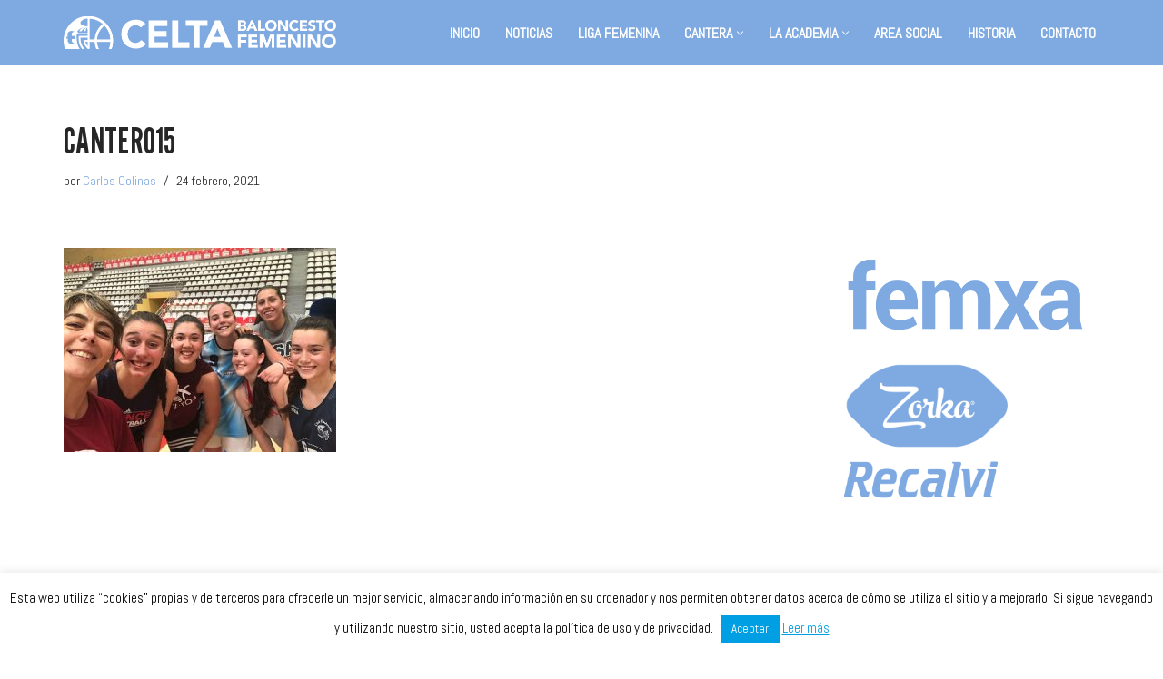

--- FILE ---
content_type: text/html; charset=utf-8
request_url: https://www.google.com/recaptcha/api2/anchor?ar=1&k=6LeU6uEZAAAAAPvfUfv3_XhEsJcqZk_938NH55RV&co=aHR0cHM6Ly9jZWx0YWJhbG9uY2VzdG8uY29tOjQ0Mw..&hl=en&v=PoyoqOPhxBO7pBk68S4YbpHZ&size=invisible&anchor-ms=20000&execute-ms=30000&cb=cixt9qiqvlk8
body_size: 48680
content:
<!DOCTYPE HTML><html dir="ltr" lang="en"><head><meta http-equiv="Content-Type" content="text/html; charset=UTF-8">
<meta http-equiv="X-UA-Compatible" content="IE=edge">
<title>reCAPTCHA</title>
<style type="text/css">
/* cyrillic-ext */
@font-face {
  font-family: 'Roboto';
  font-style: normal;
  font-weight: 400;
  font-stretch: 100%;
  src: url(//fonts.gstatic.com/s/roboto/v48/KFO7CnqEu92Fr1ME7kSn66aGLdTylUAMa3GUBHMdazTgWw.woff2) format('woff2');
  unicode-range: U+0460-052F, U+1C80-1C8A, U+20B4, U+2DE0-2DFF, U+A640-A69F, U+FE2E-FE2F;
}
/* cyrillic */
@font-face {
  font-family: 'Roboto';
  font-style: normal;
  font-weight: 400;
  font-stretch: 100%;
  src: url(//fonts.gstatic.com/s/roboto/v48/KFO7CnqEu92Fr1ME7kSn66aGLdTylUAMa3iUBHMdazTgWw.woff2) format('woff2');
  unicode-range: U+0301, U+0400-045F, U+0490-0491, U+04B0-04B1, U+2116;
}
/* greek-ext */
@font-face {
  font-family: 'Roboto';
  font-style: normal;
  font-weight: 400;
  font-stretch: 100%;
  src: url(//fonts.gstatic.com/s/roboto/v48/KFO7CnqEu92Fr1ME7kSn66aGLdTylUAMa3CUBHMdazTgWw.woff2) format('woff2');
  unicode-range: U+1F00-1FFF;
}
/* greek */
@font-face {
  font-family: 'Roboto';
  font-style: normal;
  font-weight: 400;
  font-stretch: 100%;
  src: url(//fonts.gstatic.com/s/roboto/v48/KFO7CnqEu92Fr1ME7kSn66aGLdTylUAMa3-UBHMdazTgWw.woff2) format('woff2');
  unicode-range: U+0370-0377, U+037A-037F, U+0384-038A, U+038C, U+038E-03A1, U+03A3-03FF;
}
/* math */
@font-face {
  font-family: 'Roboto';
  font-style: normal;
  font-weight: 400;
  font-stretch: 100%;
  src: url(//fonts.gstatic.com/s/roboto/v48/KFO7CnqEu92Fr1ME7kSn66aGLdTylUAMawCUBHMdazTgWw.woff2) format('woff2');
  unicode-range: U+0302-0303, U+0305, U+0307-0308, U+0310, U+0312, U+0315, U+031A, U+0326-0327, U+032C, U+032F-0330, U+0332-0333, U+0338, U+033A, U+0346, U+034D, U+0391-03A1, U+03A3-03A9, U+03B1-03C9, U+03D1, U+03D5-03D6, U+03F0-03F1, U+03F4-03F5, U+2016-2017, U+2034-2038, U+203C, U+2040, U+2043, U+2047, U+2050, U+2057, U+205F, U+2070-2071, U+2074-208E, U+2090-209C, U+20D0-20DC, U+20E1, U+20E5-20EF, U+2100-2112, U+2114-2115, U+2117-2121, U+2123-214F, U+2190, U+2192, U+2194-21AE, U+21B0-21E5, U+21F1-21F2, U+21F4-2211, U+2213-2214, U+2216-22FF, U+2308-230B, U+2310, U+2319, U+231C-2321, U+2336-237A, U+237C, U+2395, U+239B-23B7, U+23D0, U+23DC-23E1, U+2474-2475, U+25AF, U+25B3, U+25B7, U+25BD, U+25C1, U+25CA, U+25CC, U+25FB, U+266D-266F, U+27C0-27FF, U+2900-2AFF, U+2B0E-2B11, U+2B30-2B4C, U+2BFE, U+3030, U+FF5B, U+FF5D, U+1D400-1D7FF, U+1EE00-1EEFF;
}
/* symbols */
@font-face {
  font-family: 'Roboto';
  font-style: normal;
  font-weight: 400;
  font-stretch: 100%;
  src: url(//fonts.gstatic.com/s/roboto/v48/KFO7CnqEu92Fr1ME7kSn66aGLdTylUAMaxKUBHMdazTgWw.woff2) format('woff2');
  unicode-range: U+0001-000C, U+000E-001F, U+007F-009F, U+20DD-20E0, U+20E2-20E4, U+2150-218F, U+2190, U+2192, U+2194-2199, U+21AF, U+21E6-21F0, U+21F3, U+2218-2219, U+2299, U+22C4-22C6, U+2300-243F, U+2440-244A, U+2460-24FF, U+25A0-27BF, U+2800-28FF, U+2921-2922, U+2981, U+29BF, U+29EB, U+2B00-2BFF, U+4DC0-4DFF, U+FFF9-FFFB, U+10140-1018E, U+10190-1019C, U+101A0, U+101D0-101FD, U+102E0-102FB, U+10E60-10E7E, U+1D2C0-1D2D3, U+1D2E0-1D37F, U+1F000-1F0FF, U+1F100-1F1AD, U+1F1E6-1F1FF, U+1F30D-1F30F, U+1F315, U+1F31C, U+1F31E, U+1F320-1F32C, U+1F336, U+1F378, U+1F37D, U+1F382, U+1F393-1F39F, U+1F3A7-1F3A8, U+1F3AC-1F3AF, U+1F3C2, U+1F3C4-1F3C6, U+1F3CA-1F3CE, U+1F3D4-1F3E0, U+1F3ED, U+1F3F1-1F3F3, U+1F3F5-1F3F7, U+1F408, U+1F415, U+1F41F, U+1F426, U+1F43F, U+1F441-1F442, U+1F444, U+1F446-1F449, U+1F44C-1F44E, U+1F453, U+1F46A, U+1F47D, U+1F4A3, U+1F4B0, U+1F4B3, U+1F4B9, U+1F4BB, U+1F4BF, U+1F4C8-1F4CB, U+1F4D6, U+1F4DA, U+1F4DF, U+1F4E3-1F4E6, U+1F4EA-1F4ED, U+1F4F7, U+1F4F9-1F4FB, U+1F4FD-1F4FE, U+1F503, U+1F507-1F50B, U+1F50D, U+1F512-1F513, U+1F53E-1F54A, U+1F54F-1F5FA, U+1F610, U+1F650-1F67F, U+1F687, U+1F68D, U+1F691, U+1F694, U+1F698, U+1F6AD, U+1F6B2, U+1F6B9-1F6BA, U+1F6BC, U+1F6C6-1F6CF, U+1F6D3-1F6D7, U+1F6E0-1F6EA, U+1F6F0-1F6F3, U+1F6F7-1F6FC, U+1F700-1F7FF, U+1F800-1F80B, U+1F810-1F847, U+1F850-1F859, U+1F860-1F887, U+1F890-1F8AD, U+1F8B0-1F8BB, U+1F8C0-1F8C1, U+1F900-1F90B, U+1F93B, U+1F946, U+1F984, U+1F996, U+1F9E9, U+1FA00-1FA6F, U+1FA70-1FA7C, U+1FA80-1FA89, U+1FA8F-1FAC6, U+1FACE-1FADC, U+1FADF-1FAE9, U+1FAF0-1FAF8, U+1FB00-1FBFF;
}
/* vietnamese */
@font-face {
  font-family: 'Roboto';
  font-style: normal;
  font-weight: 400;
  font-stretch: 100%;
  src: url(//fonts.gstatic.com/s/roboto/v48/KFO7CnqEu92Fr1ME7kSn66aGLdTylUAMa3OUBHMdazTgWw.woff2) format('woff2');
  unicode-range: U+0102-0103, U+0110-0111, U+0128-0129, U+0168-0169, U+01A0-01A1, U+01AF-01B0, U+0300-0301, U+0303-0304, U+0308-0309, U+0323, U+0329, U+1EA0-1EF9, U+20AB;
}
/* latin-ext */
@font-face {
  font-family: 'Roboto';
  font-style: normal;
  font-weight: 400;
  font-stretch: 100%;
  src: url(//fonts.gstatic.com/s/roboto/v48/KFO7CnqEu92Fr1ME7kSn66aGLdTylUAMa3KUBHMdazTgWw.woff2) format('woff2');
  unicode-range: U+0100-02BA, U+02BD-02C5, U+02C7-02CC, U+02CE-02D7, U+02DD-02FF, U+0304, U+0308, U+0329, U+1D00-1DBF, U+1E00-1E9F, U+1EF2-1EFF, U+2020, U+20A0-20AB, U+20AD-20C0, U+2113, U+2C60-2C7F, U+A720-A7FF;
}
/* latin */
@font-face {
  font-family: 'Roboto';
  font-style: normal;
  font-weight: 400;
  font-stretch: 100%;
  src: url(//fonts.gstatic.com/s/roboto/v48/KFO7CnqEu92Fr1ME7kSn66aGLdTylUAMa3yUBHMdazQ.woff2) format('woff2');
  unicode-range: U+0000-00FF, U+0131, U+0152-0153, U+02BB-02BC, U+02C6, U+02DA, U+02DC, U+0304, U+0308, U+0329, U+2000-206F, U+20AC, U+2122, U+2191, U+2193, U+2212, U+2215, U+FEFF, U+FFFD;
}
/* cyrillic-ext */
@font-face {
  font-family: 'Roboto';
  font-style: normal;
  font-weight: 500;
  font-stretch: 100%;
  src: url(//fonts.gstatic.com/s/roboto/v48/KFO7CnqEu92Fr1ME7kSn66aGLdTylUAMa3GUBHMdazTgWw.woff2) format('woff2');
  unicode-range: U+0460-052F, U+1C80-1C8A, U+20B4, U+2DE0-2DFF, U+A640-A69F, U+FE2E-FE2F;
}
/* cyrillic */
@font-face {
  font-family: 'Roboto';
  font-style: normal;
  font-weight: 500;
  font-stretch: 100%;
  src: url(//fonts.gstatic.com/s/roboto/v48/KFO7CnqEu92Fr1ME7kSn66aGLdTylUAMa3iUBHMdazTgWw.woff2) format('woff2');
  unicode-range: U+0301, U+0400-045F, U+0490-0491, U+04B0-04B1, U+2116;
}
/* greek-ext */
@font-face {
  font-family: 'Roboto';
  font-style: normal;
  font-weight: 500;
  font-stretch: 100%;
  src: url(//fonts.gstatic.com/s/roboto/v48/KFO7CnqEu92Fr1ME7kSn66aGLdTylUAMa3CUBHMdazTgWw.woff2) format('woff2');
  unicode-range: U+1F00-1FFF;
}
/* greek */
@font-face {
  font-family: 'Roboto';
  font-style: normal;
  font-weight: 500;
  font-stretch: 100%;
  src: url(//fonts.gstatic.com/s/roboto/v48/KFO7CnqEu92Fr1ME7kSn66aGLdTylUAMa3-UBHMdazTgWw.woff2) format('woff2');
  unicode-range: U+0370-0377, U+037A-037F, U+0384-038A, U+038C, U+038E-03A1, U+03A3-03FF;
}
/* math */
@font-face {
  font-family: 'Roboto';
  font-style: normal;
  font-weight: 500;
  font-stretch: 100%;
  src: url(//fonts.gstatic.com/s/roboto/v48/KFO7CnqEu92Fr1ME7kSn66aGLdTylUAMawCUBHMdazTgWw.woff2) format('woff2');
  unicode-range: U+0302-0303, U+0305, U+0307-0308, U+0310, U+0312, U+0315, U+031A, U+0326-0327, U+032C, U+032F-0330, U+0332-0333, U+0338, U+033A, U+0346, U+034D, U+0391-03A1, U+03A3-03A9, U+03B1-03C9, U+03D1, U+03D5-03D6, U+03F0-03F1, U+03F4-03F5, U+2016-2017, U+2034-2038, U+203C, U+2040, U+2043, U+2047, U+2050, U+2057, U+205F, U+2070-2071, U+2074-208E, U+2090-209C, U+20D0-20DC, U+20E1, U+20E5-20EF, U+2100-2112, U+2114-2115, U+2117-2121, U+2123-214F, U+2190, U+2192, U+2194-21AE, U+21B0-21E5, U+21F1-21F2, U+21F4-2211, U+2213-2214, U+2216-22FF, U+2308-230B, U+2310, U+2319, U+231C-2321, U+2336-237A, U+237C, U+2395, U+239B-23B7, U+23D0, U+23DC-23E1, U+2474-2475, U+25AF, U+25B3, U+25B7, U+25BD, U+25C1, U+25CA, U+25CC, U+25FB, U+266D-266F, U+27C0-27FF, U+2900-2AFF, U+2B0E-2B11, U+2B30-2B4C, U+2BFE, U+3030, U+FF5B, U+FF5D, U+1D400-1D7FF, U+1EE00-1EEFF;
}
/* symbols */
@font-face {
  font-family: 'Roboto';
  font-style: normal;
  font-weight: 500;
  font-stretch: 100%;
  src: url(//fonts.gstatic.com/s/roboto/v48/KFO7CnqEu92Fr1ME7kSn66aGLdTylUAMaxKUBHMdazTgWw.woff2) format('woff2');
  unicode-range: U+0001-000C, U+000E-001F, U+007F-009F, U+20DD-20E0, U+20E2-20E4, U+2150-218F, U+2190, U+2192, U+2194-2199, U+21AF, U+21E6-21F0, U+21F3, U+2218-2219, U+2299, U+22C4-22C6, U+2300-243F, U+2440-244A, U+2460-24FF, U+25A0-27BF, U+2800-28FF, U+2921-2922, U+2981, U+29BF, U+29EB, U+2B00-2BFF, U+4DC0-4DFF, U+FFF9-FFFB, U+10140-1018E, U+10190-1019C, U+101A0, U+101D0-101FD, U+102E0-102FB, U+10E60-10E7E, U+1D2C0-1D2D3, U+1D2E0-1D37F, U+1F000-1F0FF, U+1F100-1F1AD, U+1F1E6-1F1FF, U+1F30D-1F30F, U+1F315, U+1F31C, U+1F31E, U+1F320-1F32C, U+1F336, U+1F378, U+1F37D, U+1F382, U+1F393-1F39F, U+1F3A7-1F3A8, U+1F3AC-1F3AF, U+1F3C2, U+1F3C4-1F3C6, U+1F3CA-1F3CE, U+1F3D4-1F3E0, U+1F3ED, U+1F3F1-1F3F3, U+1F3F5-1F3F7, U+1F408, U+1F415, U+1F41F, U+1F426, U+1F43F, U+1F441-1F442, U+1F444, U+1F446-1F449, U+1F44C-1F44E, U+1F453, U+1F46A, U+1F47D, U+1F4A3, U+1F4B0, U+1F4B3, U+1F4B9, U+1F4BB, U+1F4BF, U+1F4C8-1F4CB, U+1F4D6, U+1F4DA, U+1F4DF, U+1F4E3-1F4E6, U+1F4EA-1F4ED, U+1F4F7, U+1F4F9-1F4FB, U+1F4FD-1F4FE, U+1F503, U+1F507-1F50B, U+1F50D, U+1F512-1F513, U+1F53E-1F54A, U+1F54F-1F5FA, U+1F610, U+1F650-1F67F, U+1F687, U+1F68D, U+1F691, U+1F694, U+1F698, U+1F6AD, U+1F6B2, U+1F6B9-1F6BA, U+1F6BC, U+1F6C6-1F6CF, U+1F6D3-1F6D7, U+1F6E0-1F6EA, U+1F6F0-1F6F3, U+1F6F7-1F6FC, U+1F700-1F7FF, U+1F800-1F80B, U+1F810-1F847, U+1F850-1F859, U+1F860-1F887, U+1F890-1F8AD, U+1F8B0-1F8BB, U+1F8C0-1F8C1, U+1F900-1F90B, U+1F93B, U+1F946, U+1F984, U+1F996, U+1F9E9, U+1FA00-1FA6F, U+1FA70-1FA7C, U+1FA80-1FA89, U+1FA8F-1FAC6, U+1FACE-1FADC, U+1FADF-1FAE9, U+1FAF0-1FAF8, U+1FB00-1FBFF;
}
/* vietnamese */
@font-face {
  font-family: 'Roboto';
  font-style: normal;
  font-weight: 500;
  font-stretch: 100%;
  src: url(//fonts.gstatic.com/s/roboto/v48/KFO7CnqEu92Fr1ME7kSn66aGLdTylUAMa3OUBHMdazTgWw.woff2) format('woff2');
  unicode-range: U+0102-0103, U+0110-0111, U+0128-0129, U+0168-0169, U+01A0-01A1, U+01AF-01B0, U+0300-0301, U+0303-0304, U+0308-0309, U+0323, U+0329, U+1EA0-1EF9, U+20AB;
}
/* latin-ext */
@font-face {
  font-family: 'Roboto';
  font-style: normal;
  font-weight: 500;
  font-stretch: 100%;
  src: url(//fonts.gstatic.com/s/roboto/v48/KFO7CnqEu92Fr1ME7kSn66aGLdTylUAMa3KUBHMdazTgWw.woff2) format('woff2');
  unicode-range: U+0100-02BA, U+02BD-02C5, U+02C7-02CC, U+02CE-02D7, U+02DD-02FF, U+0304, U+0308, U+0329, U+1D00-1DBF, U+1E00-1E9F, U+1EF2-1EFF, U+2020, U+20A0-20AB, U+20AD-20C0, U+2113, U+2C60-2C7F, U+A720-A7FF;
}
/* latin */
@font-face {
  font-family: 'Roboto';
  font-style: normal;
  font-weight: 500;
  font-stretch: 100%;
  src: url(//fonts.gstatic.com/s/roboto/v48/KFO7CnqEu92Fr1ME7kSn66aGLdTylUAMa3yUBHMdazQ.woff2) format('woff2');
  unicode-range: U+0000-00FF, U+0131, U+0152-0153, U+02BB-02BC, U+02C6, U+02DA, U+02DC, U+0304, U+0308, U+0329, U+2000-206F, U+20AC, U+2122, U+2191, U+2193, U+2212, U+2215, U+FEFF, U+FFFD;
}
/* cyrillic-ext */
@font-face {
  font-family: 'Roboto';
  font-style: normal;
  font-weight: 900;
  font-stretch: 100%;
  src: url(//fonts.gstatic.com/s/roboto/v48/KFO7CnqEu92Fr1ME7kSn66aGLdTylUAMa3GUBHMdazTgWw.woff2) format('woff2');
  unicode-range: U+0460-052F, U+1C80-1C8A, U+20B4, U+2DE0-2DFF, U+A640-A69F, U+FE2E-FE2F;
}
/* cyrillic */
@font-face {
  font-family: 'Roboto';
  font-style: normal;
  font-weight: 900;
  font-stretch: 100%;
  src: url(//fonts.gstatic.com/s/roboto/v48/KFO7CnqEu92Fr1ME7kSn66aGLdTylUAMa3iUBHMdazTgWw.woff2) format('woff2');
  unicode-range: U+0301, U+0400-045F, U+0490-0491, U+04B0-04B1, U+2116;
}
/* greek-ext */
@font-face {
  font-family: 'Roboto';
  font-style: normal;
  font-weight: 900;
  font-stretch: 100%;
  src: url(//fonts.gstatic.com/s/roboto/v48/KFO7CnqEu92Fr1ME7kSn66aGLdTylUAMa3CUBHMdazTgWw.woff2) format('woff2');
  unicode-range: U+1F00-1FFF;
}
/* greek */
@font-face {
  font-family: 'Roboto';
  font-style: normal;
  font-weight: 900;
  font-stretch: 100%;
  src: url(//fonts.gstatic.com/s/roboto/v48/KFO7CnqEu92Fr1ME7kSn66aGLdTylUAMa3-UBHMdazTgWw.woff2) format('woff2');
  unicode-range: U+0370-0377, U+037A-037F, U+0384-038A, U+038C, U+038E-03A1, U+03A3-03FF;
}
/* math */
@font-face {
  font-family: 'Roboto';
  font-style: normal;
  font-weight: 900;
  font-stretch: 100%;
  src: url(//fonts.gstatic.com/s/roboto/v48/KFO7CnqEu92Fr1ME7kSn66aGLdTylUAMawCUBHMdazTgWw.woff2) format('woff2');
  unicode-range: U+0302-0303, U+0305, U+0307-0308, U+0310, U+0312, U+0315, U+031A, U+0326-0327, U+032C, U+032F-0330, U+0332-0333, U+0338, U+033A, U+0346, U+034D, U+0391-03A1, U+03A3-03A9, U+03B1-03C9, U+03D1, U+03D5-03D6, U+03F0-03F1, U+03F4-03F5, U+2016-2017, U+2034-2038, U+203C, U+2040, U+2043, U+2047, U+2050, U+2057, U+205F, U+2070-2071, U+2074-208E, U+2090-209C, U+20D0-20DC, U+20E1, U+20E5-20EF, U+2100-2112, U+2114-2115, U+2117-2121, U+2123-214F, U+2190, U+2192, U+2194-21AE, U+21B0-21E5, U+21F1-21F2, U+21F4-2211, U+2213-2214, U+2216-22FF, U+2308-230B, U+2310, U+2319, U+231C-2321, U+2336-237A, U+237C, U+2395, U+239B-23B7, U+23D0, U+23DC-23E1, U+2474-2475, U+25AF, U+25B3, U+25B7, U+25BD, U+25C1, U+25CA, U+25CC, U+25FB, U+266D-266F, U+27C0-27FF, U+2900-2AFF, U+2B0E-2B11, U+2B30-2B4C, U+2BFE, U+3030, U+FF5B, U+FF5D, U+1D400-1D7FF, U+1EE00-1EEFF;
}
/* symbols */
@font-face {
  font-family: 'Roboto';
  font-style: normal;
  font-weight: 900;
  font-stretch: 100%;
  src: url(//fonts.gstatic.com/s/roboto/v48/KFO7CnqEu92Fr1ME7kSn66aGLdTylUAMaxKUBHMdazTgWw.woff2) format('woff2');
  unicode-range: U+0001-000C, U+000E-001F, U+007F-009F, U+20DD-20E0, U+20E2-20E4, U+2150-218F, U+2190, U+2192, U+2194-2199, U+21AF, U+21E6-21F0, U+21F3, U+2218-2219, U+2299, U+22C4-22C6, U+2300-243F, U+2440-244A, U+2460-24FF, U+25A0-27BF, U+2800-28FF, U+2921-2922, U+2981, U+29BF, U+29EB, U+2B00-2BFF, U+4DC0-4DFF, U+FFF9-FFFB, U+10140-1018E, U+10190-1019C, U+101A0, U+101D0-101FD, U+102E0-102FB, U+10E60-10E7E, U+1D2C0-1D2D3, U+1D2E0-1D37F, U+1F000-1F0FF, U+1F100-1F1AD, U+1F1E6-1F1FF, U+1F30D-1F30F, U+1F315, U+1F31C, U+1F31E, U+1F320-1F32C, U+1F336, U+1F378, U+1F37D, U+1F382, U+1F393-1F39F, U+1F3A7-1F3A8, U+1F3AC-1F3AF, U+1F3C2, U+1F3C4-1F3C6, U+1F3CA-1F3CE, U+1F3D4-1F3E0, U+1F3ED, U+1F3F1-1F3F3, U+1F3F5-1F3F7, U+1F408, U+1F415, U+1F41F, U+1F426, U+1F43F, U+1F441-1F442, U+1F444, U+1F446-1F449, U+1F44C-1F44E, U+1F453, U+1F46A, U+1F47D, U+1F4A3, U+1F4B0, U+1F4B3, U+1F4B9, U+1F4BB, U+1F4BF, U+1F4C8-1F4CB, U+1F4D6, U+1F4DA, U+1F4DF, U+1F4E3-1F4E6, U+1F4EA-1F4ED, U+1F4F7, U+1F4F9-1F4FB, U+1F4FD-1F4FE, U+1F503, U+1F507-1F50B, U+1F50D, U+1F512-1F513, U+1F53E-1F54A, U+1F54F-1F5FA, U+1F610, U+1F650-1F67F, U+1F687, U+1F68D, U+1F691, U+1F694, U+1F698, U+1F6AD, U+1F6B2, U+1F6B9-1F6BA, U+1F6BC, U+1F6C6-1F6CF, U+1F6D3-1F6D7, U+1F6E0-1F6EA, U+1F6F0-1F6F3, U+1F6F7-1F6FC, U+1F700-1F7FF, U+1F800-1F80B, U+1F810-1F847, U+1F850-1F859, U+1F860-1F887, U+1F890-1F8AD, U+1F8B0-1F8BB, U+1F8C0-1F8C1, U+1F900-1F90B, U+1F93B, U+1F946, U+1F984, U+1F996, U+1F9E9, U+1FA00-1FA6F, U+1FA70-1FA7C, U+1FA80-1FA89, U+1FA8F-1FAC6, U+1FACE-1FADC, U+1FADF-1FAE9, U+1FAF0-1FAF8, U+1FB00-1FBFF;
}
/* vietnamese */
@font-face {
  font-family: 'Roboto';
  font-style: normal;
  font-weight: 900;
  font-stretch: 100%;
  src: url(//fonts.gstatic.com/s/roboto/v48/KFO7CnqEu92Fr1ME7kSn66aGLdTylUAMa3OUBHMdazTgWw.woff2) format('woff2');
  unicode-range: U+0102-0103, U+0110-0111, U+0128-0129, U+0168-0169, U+01A0-01A1, U+01AF-01B0, U+0300-0301, U+0303-0304, U+0308-0309, U+0323, U+0329, U+1EA0-1EF9, U+20AB;
}
/* latin-ext */
@font-face {
  font-family: 'Roboto';
  font-style: normal;
  font-weight: 900;
  font-stretch: 100%;
  src: url(//fonts.gstatic.com/s/roboto/v48/KFO7CnqEu92Fr1ME7kSn66aGLdTylUAMa3KUBHMdazTgWw.woff2) format('woff2');
  unicode-range: U+0100-02BA, U+02BD-02C5, U+02C7-02CC, U+02CE-02D7, U+02DD-02FF, U+0304, U+0308, U+0329, U+1D00-1DBF, U+1E00-1E9F, U+1EF2-1EFF, U+2020, U+20A0-20AB, U+20AD-20C0, U+2113, U+2C60-2C7F, U+A720-A7FF;
}
/* latin */
@font-face {
  font-family: 'Roboto';
  font-style: normal;
  font-weight: 900;
  font-stretch: 100%;
  src: url(//fonts.gstatic.com/s/roboto/v48/KFO7CnqEu92Fr1ME7kSn66aGLdTylUAMa3yUBHMdazQ.woff2) format('woff2');
  unicode-range: U+0000-00FF, U+0131, U+0152-0153, U+02BB-02BC, U+02C6, U+02DA, U+02DC, U+0304, U+0308, U+0329, U+2000-206F, U+20AC, U+2122, U+2191, U+2193, U+2212, U+2215, U+FEFF, U+FFFD;
}

</style>
<link rel="stylesheet" type="text/css" href="https://www.gstatic.com/recaptcha/releases/PoyoqOPhxBO7pBk68S4YbpHZ/styles__ltr.css">
<script nonce="K37kn8kY9l_nlhuYOeZguQ" type="text/javascript">window['__recaptcha_api'] = 'https://www.google.com/recaptcha/api2/';</script>
<script type="text/javascript" src="https://www.gstatic.com/recaptcha/releases/PoyoqOPhxBO7pBk68S4YbpHZ/recaptcha__en.js" nonce="K37kn8kY9l_nlhuYOeZguQ">
      
    </script></head>
<body><div id="rc-anchor-alert" class="rc-anchor-alert"></div>
<input type="hidden" id="recaptcha-token" value="[base64]">
<script type="text/javascript" nonce="K37kn8kY9l_nlhuYOeZguQ">
      recaptcha.anchor.Main.init("[\x22ainput\x22,[\x22bgdata\x22,\x22\x22,\[base64]/[base64]/bmV3IFpbdF0obVswXSk6Sz09Mj9uZXcgWlt0XShtWzBdLG1bMV0pOks9PTM/bmV3IFpbdF0obVswXSxtWzFdLG1bMl0pOks9PTQ/[base64]/[base64]/[base64]/[base64]/[base64]/[base64]/[base64]/[base64]/[base64]/[base64]/[base64]/[base64]/[base64]/[base64]\\u003d\\u003d\x22,\[base64]\\u003d\x22,\x22wrHDmUQ0w48UBMK5T2gKH8OVw4Q0wrljVA9APcObw487TsKZYsKBQMO2eC3Ch8Ojw7F0w4zDqsOBw6HDpcOkVC7DksKnNsOwEsKBHXPDuBnDrMOsw7/CmcOrw4tYworDpMOTw63ChsO/UnRoCcK7wrpaw5XCj1pQZmnDk10XRMOdw5bDqMOWw6wdRMKQGsOmcMKWw4PCoBhAIMOmw5XDvHrDp8OTThkuwr3DoTQFA8OiRWrCr8Kzw4oRwpJFwqLDlgFDw6HDlcO3w7TDgmhywp/DgcO1GGhIwq3CoMKacMKgwpBZdmRnw5EKwoTDi3sIwqPCmiNVaiLDuwjCvTvDj8K2PMOswpcLTTjChSPDsh/CiC7DnUU2woxxwr5Fw5TCpD7DmhrCp8Okb0TCjGvDucKUMcKcNgh+C27DoV0uwoXChcK6w7rCnsODwqrDtTfCpVbDkn7DtRPDksKAZcK2woomwrpnaW9Iwq7Clm9lw6YyCn9Yw5JhNsKhDATCqkBQwq0bTsKhJ8KPwroBw6/[base64]/Dj1F+w7QDSMO0w7jDhcOseAM8w5DCisOHSMKOfWc5wodiTsOqwol8CMKtLMOIwoErw7rCpHcPPcK7HcKOKkvDqsO4RcOYw4LCrBAfE2FaDE4CHgM5w6TDiylYeMOXw4XDrMOIw5PDosOtT8O8wo/Dp8OWw4DDvSlKacO3VhbDlcOfw6Yew7zDtMOPFMKYaSvDjRHClmZtw73Ch8K6w5RVO1YeIsONPGjCqcOywqrDkmRnQcOiUCzDuFlbw6/CpcKKcRDDmXBFw4LCnwXChCRyCVHChiAtBw8AGcKUw6XDpg3Di8KefGQYwqpowprCp0U4NMKdNibDqjUVw6LCoEkUccOyw4HCkR5dbjvChcKcSDkyfBnCsFxAwrlbw6gkYlV4w5o5LMOxY8K/NxkcEFVrw7bDosKldkLDuCgLSTTCrUNYX8KsB8Kjw5BkU2B2w4A6w4HCnTLClcKpwrB0UU3DnMKMXUrCnQ0Aw4toHAZoFipSwpTDm8OVw4TCrsKKw6rDrnHChFJwG8OkwpNnYcKPPnLClXt9wrnCpsKPwovDuMO0w6zDgBXCvx/DucO6wos3wqzClcOfTGpqfsKew47Dh2LDiTbCsR7Cr8K4DCheFGcAXENMw4YRw4hkwrfCm8K/wrExwoXDvWrCsFTDjB43A8KePDRxLsKmKcKZw5bDkMKJdWRyw5zDocK5wrp/[base64]/Cn1wLE8OjesOAN3wJeUM8wp9ewoDCj8KaTTYBIcKFwrXCmMKVLcOCwrnDqcKlIW/[base64]/CjmbDhcOmMcO7M8OsaybCk8KAcsK6GWJNwqt5w7rDmwzDosOYw7R9wooLW0NFw6DDo8OVw4zDkMOywpTDpsKLw7cewo1LJ8KGa8O3w6zDtsKXwqTDkcOOwqcBw7zDjwdVemMFVMO3wr0Zw6/CtFXCpyXCuMOXwoDDhEnCr8OLwq0Lw6HDtH/[base64]/[base64]/w57DnFg+dsK1w6zCj03DlsOPw7RHVlBpwp3CjlTCnMODw54mwqLDhsKQwrzDpn1xbkXCjcKXBcKkwpbCgMKwwo0Ow7zCk8KyL0jDlsKFaD7CssK3TAPChC/[base64]/CgW8nw5FGw4VKbnXCkMKhworChsKWwpRSwrLDhcO4w5xqwo8BdcOGIcOXLcKDR8Ktw5PDvcOkw73DscK/GkMzMCNewpbDjMKmUU3ChRc4D8OYFcKkw6TCi8KQQcOdWsKRw5XDpMOywrHCjMOALX4Mw4NIwq9AL8KJWMK/UcOIw7wbBMKrG2HCmn/DpsKOwqAMXH7CpWTDqsKdRcOhVMOjI8Opw6ZdM8KbbzExViTDqXjDtsOSw6xiPkLDgDRDTCB4fToGf8OOwrzCscOffMOCZ2kLMWnCqsOFa8OcHsKswr0FCcOIwpE+KMKCw4VrNVoRa0UmTUoCZMOHNn/Cr0nCiQswwr8CwpTCrMO6S1URw4AZVcK1wp/DkMOEw4vCicKCw5XDn8OUXcKvwo0Pw4DCoBHCmcOcdsOOYcK4YF/CiRZEw7M8KcOywr/CuVhEwqIZRcKcCBjDocK3w7lNwqnCm18Fw6DCmWBww5vCshkIwoUkw5FgIzDDncOJCMOUw6YQwoPCtMO/w7rCp03DocKracKnw4jDp8KbfsOewpnCqk/DpMO5DEXDjEQHZsOfwoLCuMK7LTgmw4EfwrFxOkQ/UcKSwp3DicKpwonCml/[base64]/wpppHXvDgsKhLSbCtVxIwrQDTsOpwr7DtSDCg8K2wr9fw7LDtDwWwqA8w5nDlTrDrH/CusKPw4/[base64]/w5Jiw6g/wonDucOuP8Ksw7MgwrHDln7Csxpcw67ChzPDpCjDusKAEcO0dMO7O2F4wqpfwoUtw4nDnw9EW1IkwrM1IcK2P0APwqHCoVMBHSjDr8OtbcOzwpNsw7jCmMOtL8Odw5TDgMKXbAnDusKDYMO1w7LDkFlkwqgew5DDhcKYYF8pwoTDpDsKw5PDtk7Cgz8WSW/CgMK1w73Cvyt9w53DgcKzCEkYw6rCtDJ2woLCrwpbw7nCmcOUQ8Knw6Z0w44BZ8O9HwfDksKvTsOURg3Dp1tmKXZ7HHvDgBlgOS/[base64]/LFJjQAoCJ8KydsOhwofCtXnCgBMNw7/Cl35fEnPDtz/DuMOEwoPCsXEGXMOlwrMOw4Ezwo/DocKGw4Q6RMOtOBI6wpx4w7HCocKnXwwTIjgzw4tAwq8nwoXChU7Cg8KSwogzAMKuwozDgWHDgxTDqMKkQhHDqTF7Aj7DusK+RDUDZwDDs8O/TRUhb8OZw7hVNsOow6vDijDDqlZYw5VcPANKw5ETRV/Dj3nCoCTDgcKWw5nCuiVqPHLCqyQtw4PCnMKdZWdpAULDgA4NMMKUwrLCn2LCgA/CjMOxwp7CoTTCiGHCocOtwqbDmcKESMObwoNbLE0uZ2vClnLCkUR/wpTDiMOiVV84P8O+wqnDqEHDtgw8wrfDuUcgbMK7IVnCmgXCvMK3A8O9CRPDrcOvLsKdFcO3wprDin0/H17CrmsVwpgiw5rCqcOOaMKFO8KrFcOBw7TDlcO/wpRdw5ILw73DilPCiVw5SElDw6Yfw5nCsVd6DVI8enx8wpUzKmEXFsKEwpXCmxjDjQ8tOcK/wplqwp1Xwq/DisORwrkqBlDDjcKkD1zCs0AWwoVRwp7CnsKme8K3w4V0wqTCth5OAMOmwpzDpnvDvwnDmMKAw5lvw69xDXsdwrnDj8KYw4zCsxJYw7zDicKwwqNocEZbwrDDjjzCrn80w6PDsl/Cki9bw5LCniHChXhQw7XCn2/[base64]/[base64]/dcOUE8OowqLDlMO1bmEcwopJw7g0X3BVw7jCljPCnBYSfMO+w4dRI1oyw6fCg8KvGkfDnTsMcxNbUcKUSMKJwqDDhMOPw4kEBcOuw7bDjMKUwqQ0dGYjZMOow65BUsOxHhXCs03CslEpZ8Klw6XDilAVT0gew6PDtBsTwpbDrmwwLFkBN8O9dzlZw7fChT/ClsKtV8KMw5PCk0VywqAlUmkyTATCm8Ojw512wrLDkMOkG1JSKsKvVwPCjUzDmsKUbW5uEmHCp8KCOTsucis/w64dw6LDshbDjsOeHsO9ZUzDgsO6Ni7Dq8K/ABgowo3CvFvDrsO6w47Dm8K1wrEJw7PDr8O/XwfCm3TCjmIcwq8ywp3CkhkSw5XDgBfDhR1cw4DDuXsqNcObw4PCoifDnDhiwp0vw5DCr8Kbw7dCQ0d4fMKuRsK4dcOiwp8Iwr7CtcOqw55HPF5ZTMONIldUCzoDw4PCiAjCjGFNXBAiw5XCnjlaw7XCnnZFwrjDpynDqMOTf8K+H2AjwqHCicK2wp/DjsO6w7nDkcOtwoDDrsKewprDlWjDm20PwpFjwpXDiE/[base64]/PsO1wooxwq3DhW/DqcKyw5DDv8K+I03ClwTDjsO2w4wCwoTDhMKfwqFVw44eNlrDum/CnnvDr8OTNsKNw4MpdzTDk8OBwql5DEjDvsKaw6fCgy/Cp8ObwoPDp8OCd35GVcKZBwLCkcO3w7oDFsKEw4kPwpUsw7rDsMOlIG3CqsK1VjUPa8OIw6h7TktpDXvChUXDh2gtw5VRwrRbeA4LG8KrwoNwLHDDkyXDqXkLw4hTXSvDicOtJFXDmMK7Y2nCusKqwohsIFJONAclG0fCu8OWw6XDvGjChMOQVMOjwow/w50Kc8OQwoxQw4HCmcOCO8Kew4scwohEO8O6CMOiw7w2D8KhK8K5wrFowrQld359UlUBKsK+wqPDuXPCs3gFUkfCvcKkw4nDg8O1woHCgMKEIyF6w6pkC8KDEUvDn8KMwpxXw4PCusOsK8OOwpbCiSIcwrjCsMO8w6dmeStrwo7DucOmeBl6SWvDlMOKwrHDjBZ0IMK/wqnCucOpwrfCsMK0BwXDtzrCqsOdEcKvwrxjf0MjbhnCu0dxwqnCilFYcMOLwrDCi8OJFAMmwrU6wq/[base64]/CrMO8NcKbwo/DssOIw78aRETCnVHCrG8qwoA9w7/CgcK4Q23DhsOqF2XDoMOfYsKEUy3CtilKw5JtwpLDsyR+SMOmbQAMwoFeWsKKwpLDgQfCtnjDtWTCrsKWwpDDgcK9fcOBV28fw59AVnRjasOXc0/CrsKpI8KBw6gnOQnDkmYlbxrDscKIw7AERsKSFjZ5w653wrtTwrM1w6TClXbDpsK3DS1kSsO7X8O1ZcK8REpbwoDDkEQnw70VaizCqcODwpU4QUtfw5UAwr7CjcKlesKZXyRwYCDCrsKxYcKmd8OLdyodX0/CtsK9X8ODwofDiC/DpCV8UV/DmAc+Zlkbw4nDqBnDhSnDrV3CncOTwpXDl8OZRsOwPsOcwoNpQ3dtfcKCwo3Cu8KfZsOGBlVUJsOtw7VvwrbDgl1Ywp7DmcOFwpYIwr9aw7fCsQTDgm/[base64]/Do8Oww5hVbyh/wpJuw5jCg2BXw6zDtnMnXhLDpMKkBhpOwoNdwoQ5w5XCog9zwrfDlsKaJBQdHg9Fw6ANwpbDvBcKScO3WTsow7nDosO1XMOUMk/[base64]/CgHvCnsOPYMOuw67DksKjfAMoEippcQ3DkkbCv1vDiA8TwolCw6lzwrNbZgcvOMKcQwBcw4RQEzLCpcK0F2TCgsOiScKvZsOgw4/Cv8K8w5dnw6xnwqFpfsOsUMOmwr7DvsO3w6FkOcKGw5p2wpfCvsOiPsOuwrFswrQLSXFfFzsQwqHChsK0SsK+w4cCw6XCnsKbG8OIwonCvjXCgS/DvhcmwqwVIcOqwqXCo8Kqw5rDqDDDnAoYTMKFUx5aw4nDk8KtTMKTw516w7Bfw5LDn1bDn8KCMcOwEgVXwqxjwphUFmJBwoJBw73DgRIKw60FTMOmwrPCkMO8wphYOsOrXy4SwokrU8KNw4vDlRzCqz4zd1pPwoAIw67CuMKuw4/DrcKww6nDkcKMY8Okwr3DsH4BMsKNV8Kkwrdrw7vDn8OGenXDksOSMAfClsOBU8KqISdAw6/[base64]/[base64]/CiXTDuE9QRFtnNhnDjh0sTH8Ww40VScOXAQpaBWDCqGBVwrNIW8O5dsO5AnF1aMOLw4TCrWFeacKXSMONNcOzw78ew510wqvCmV4ow4RWw5LDsHzCpMOiNiPCm1w/woDCrsO+w5xFw5dGw6lnTMKjwpZBw4vDsGDDl0kUYQV8w67CjMKlOcOfTMKMFMOWw7rDtC/Cgl/DncKafElUVWzDuEgtPcKsBQV3DcKCP8KAQWckHCAqX8K1w7gNw51Qw5/[base64]/CosKjwrEkw7tKE8OTPnbCvsOww4ISwqbCnUrChUJ4w6/Dn2VjVsOlw6/Dq2NzwptVEMKvw4hbCChoPDdBZMKmTWU0YMOZwr8MaXlQwpxcwqzDmMO5Z8KrworCtB/DvsK9T8KGwoE1M8KGw6Zrw4o/QcOLP8KEdm/[base64]/Cr29BEivDkcOmMijCnmMXK8KTwpLDtcKjbFTCvVXCnMKhacOsA3rDj8OGMMOYwoPDoxpUwqnCqMOHY8KrcsOIwr/CtjVQWAbDnCfCqQ9Tw64Yw4vCmMKVAMKTR8KFwodECEVZwo3Dt8KLw5bCvsOZwq8EdjBVBMOtC8O9wrllU1J9wrNXw5jDg8OIw7IuwoTCrCdWwonCrkUqwpTCpcORKyXDicO0wpwQwqLDmRrDk1/DqcKBwpJ5wpfCt2jDq8Oew64TacOiXV7DisK1w6RUJ8KtO8Kowohbw64mOcO2woh1woEbMRXCiBRLwrpeRRDCrypfKS3CuxDCnmgJwqILw5PDuGJBXMOSe8K/AAHDosOEwq/Cj2pYwpXCkcOEXsOuDcKuX15QwoHCqMK/FcKbwrk8wrsTwp7DqSHChHQ4WnMZf8OPw509H8OCw5rCisKpw7RldXRCwoPDh1jDlMKoegZXLWfDpzzCllwPWX5Ow6DDgUdWU8KMZsKVeUfCgcOawqnDuT3DlsKZB27Dn8O/wqtOw5Q4WRdqSzfCq8O9OsOcV1sOG8Obw74UwpjCpzbCnARiwrvDpcOZEMKQTGDDkj8qw7txwrzDn8K/C2/Cj0BTV8O0wpXDssObY8Oww4TCp1TDpisoVMKsSx59esKuW8OiwrU0w5Exwq7Cj8Kkw77CnGUVw4DCgHxATMOAwoZmEcK+FRksXMOmw4/DiMOCw7/CklDCu8KywqjDl1/DgVPDghPDu8OoOEbDtSzDjFLDnic8wrhmwo01w6LDqBVEw7rDpCZ5w43DlyzCknHDgxLDm8KMw6I4wrvDn8K3Ck/Cu3DDhkR3BF/Cu8OXwrrCgsKjO8Khw7Vkw4TDg290w4fCmFEAecOXwpjDm8O5AsKWw4Qpw5/[base64]/[base64]/[base64]/Cl8OSwpdiAsOiIFAvT8O4wrnCtMOTYcOzw7MkD8O2w6wMSE7DkRLDh8O/[base64]/Cl2N/PsOOP8OcwoM0AEIkwrI6wozClV94FMOXbcKMQTXCqQUfZMO5w7vCpMO4PsO7w7B7wqTDjw4Lf38oCsOyH13CvcOqw7guFcOHwpUZJHgzw57DnMO2wozDucKEVMKFwpgyd8KowqrDggrCi8KDD8K4w6ojw6TDhB4YbgTCpcK6EG5HRsOMDhlgBBzDih7DtsODw7/DlQhWF2UsEyTCisOreMKCXGQrwr0GBcOXw5dRV8O/[base64]/N8KxwrVKw6VHwocuw4TCvMKRJ8OPwocmwr0PH8Onf8KKw47DncK5LXtUw4rCnX44c0teTMKsXSB1wr/DkW7CnhxqRcKNecOgZzXCkRTDhsOpw4jCnsODwrAhPHHCvzVBw4dLeBBSB8KmIG9wCk/CuC98S2l9TFhFYVRAExjDqgAtdMKtwqR2w5LCusOXJMOmw6cBw4gnf2bCvMO0wrV7RijCkDFNwpvDg8KNL8OywpAxJMKFwpDDosOOw4XDhiTCuMKcwptjYh/Cn8KwZsKXLcKaTzN/JDFEIw7ChMKQwrbCli7CtMOwwrJhU8K+w41sOsOoS8OoAMKgE0LDrWnDqsOpKzDDpsK1IRUJRMKpcSYbQcOsOQ/DlsKrw7E8w7jCpMKMw6odwpwgwqfDpELDkUTCl8KAIsKKBw7ClMKwJFnCkMKTB8Obwqwdw4ZlelA6wrkpZgDDnMK0w7bCuABlw6hfMcKLA8OKasK7wq8PVVk3wqHDk8OTAMKDw6DCicO/T1V2T8Kdw7jDt8KJw7nDh8KWO0fDlMO1w7XChxDDoBPDsFZGVSfCmcOrwoIcKMKDw5BgMsOlQsOEw4ADbkjDnCHDjkHDk3zDsMObH1TCggUrwq7Dlh/[base64]/Dm8KvMwYUOUwIw7zCuwBiY8K6wq8qw4PCsMOuNSNow4LDjhUuw6N8BQ/CnGliL8Oaw41ow7zCtMOPVMO5GyDDpnd1wrTCs8KcTWZew4bCqEQiw6LCqXLDjcK4woERKMKvwqEcQcOsNSHDrjdGwqZPw6c2wqzCgi7CjMKWJ1fDpi/DiQbDk3PCgUMEwqMHQlrCj2jColgtL8KLw4HDmsKqISPCtWBQw7vDncOnwoJQHSnDs8KMasKvJMOKwo8+BTbClcKMbgLDjsOvHUlvYMOuw5fCphXCm8Klw7/CsQvCrRAmw7nDgMOJYcK6w6TCvsKNwqrCoAHDtVEnM8KFSn7CoE/CijE5X8OEJTktwqhBCCoILcOXwrfDpsKyb8OwwojCoVYiw7ckwpzCtUrDuMOcwqgxwoLCulbCkEXDsGUvJsOeCRnCmxbDomzCqcKrw4Rywr/[base64]/wonDikfDuMOYcWvCvWpcw6siN0HCvMKNw7NQw7nClAkrHwYXwoM4C8OTA17CicOpw6EsecKQA8K/[base64]/CogDCpMO0wpnCtcKXw4PCsXbCncOpwqPDl8KJwobDrcOoO8KFZRM+KmfDtsO/wprDrUF+fBMBKMOCLEc9wo/ChmHDuMKYwoHCtMO/[base64]/GsODw7lrw4nCnMOrwpBmwqAXFlpbK8KJw7BjwqJrXl/[base64]/[base64]/[base64]/DlVEvwodzwqAMw4B1wprCm1nCpT3Dn1NEw4UCwrsRw7XCmcOIwozCt8OZQwvDncOPGj4Zw44KwpBDwq9+w5MnDG5zw4nDhMO2w4nCs8OAw4RoUmgvw5MZQwzCp8OawonDsMKbw6ZDwowdCVYXOy13OG91wp8XwrfCjMKdwpXCrS3DlcKww5DDvnp/w4hBw4pww6DDoCfDgcK6w6vCvMO2w6rCmgA/EcKVVcKbw5Rqd8KhwqLDrMONOMOEUcKewqPCoUQHw7VMw5PDssKtDcOlNEnCj8KCwpFlwrfDuMOTw4PDnFpEw67ChMOYw5J0wq7Dh05CwrZcOcORwozDi8KTGxzDm8Oow5B/GsOJJsKgwonDpzfDoRg+w5XDiU57w7NKNMKGwqE/DsKwdMODGEprw5xVSMOSd8KENcKIZMK4ecKSfA5NwogTw4TCgsOewpjCusOsBcO8Y8KJYsK9wrnDrS0zK8OrEMKeO8OswpYEw5jDkn7CmQ9RwoRUTW/Dgn56WU/Ci8Kiw54AwpImJ8OJTsKrw6PCgMKSBEDCtMK3VsKgUDU0N8ONdQgmAcKyw4ZQw5XDmDbDiBnDly1GH3pXQcKhwpPDhcK6R0HDkMKxJsOVMcO3wr3CiTgFMh5awqrCmMOEwot6wrfDtRXCuFXCmU8+w7PCvXHCnUfCjldVwpY2D0YDwozCmw/DusO1w5/CuC7DqsOVDcOsGsKMw4wGeXoBw6Nkw6kXYynDl1/CplDDlg3CkC/ChcK1KsKbw6QpworDsHnDi8KhwpN0wo/Do8OyM31GUcKZMsKFwqkrwoU5w6MVHWPDjBnDtMOsUAHCoMOhPnJFw6QpRsKUw7IRw7xOVm4yw6jDtxDDsT3DnsOHPsOnHkDDtDZgRsKiw4LDi8Kpwo7CrDR0Bj/DqWLCvMOOw4nCigvCvjzCksKkbTrDskLDokXCkxzDokfCpsKowp8EOMKnJC7CuC5QKgXCqcK6w54swoYlQsOMwq9zw4HCjsOSw4RywpPDtMOZwrPCvWbDv0g1wqzDlHDCg0UlFlxhTi0cwo9xHsO8wqczwr9xw4XCsiHDkV1yExE9w5nCoMOFAT57w5jCpMK9wp/CrcOuJG/[base64]/DgnXCsT7Cp0xOwqTCgMO1LsOsYcKOR1PDgsOxaMOkwqPCvDDDuhNAwpnDrcK3wprCvTDDpUPDi8KDDsKEJWR+G8Kpw5vDkcKuwpMJw5bDgsOPJcOlw5ppw58QXwzCksKIw4kxTA9ywpxeFS7CtT/[base64]/CqcOfaMKQHsOcACHDuMKFwpFODkrDuXEgw6dVw4LDoFtHw7ceWRBRZUTCii8MPMKMMcOhw6t1VsOuw7jCn8OZwqE6DA3Dt8Kew5XCjsK/ScO/WAVoMDATw64AwqQkw49Rw6rCqjLCosKTw4MVwrZjX8OQNQXCkxZcwq3DnMOBwp3ClQ7CjnYDVsKZRcKdKMOBWMKEHW3CogolFxopZ0DDtBVEwqLCuMOuB8Kbw7YXIMOoNcK7AcK3SkpKY2tCOw3Dn2cRwpBXw73Dpn1ac8Opw7nDgMOWF8KUwohQGW0xLMO/wr3CsTjDnRDCoMOGaRBPwok1wrJxasKUWjHCisOMw5LCvjHCtWZ2w5HDnmvDoAjCuD9twp/DscOKwqcnwrMlYsKLO3jCscOaBsOkwpLDqjIFwoDDrsK/[base64]/w43DgF3Do1NqXsOEIcKJM8OWw4HDkcKyUhxuwoTDkcK9fGY9EsKmJi/CkFAGwph/clJqKMOoaFvDhWbCkMOzA8OZdCDCsXEdQcKzesKVw7LCsF9qY8OswofCq8KgwqbDizhaw7pbMcOMw5gSAGfDmAhdA2Qfw4ACwpM6acOIazZYb8KyKUvDkAgoZMODw50hw7jCrMKfY8KLw6rDvsK/[base64]/DplxaYsKfMHnDp2DCl1rDnBdiOsKbNsKHw57DlMKdwpLDisKARsK1w6/CsWXDuzbDhw1Zwqx/wopJw4huBcKow4/DicOTL8Kwwr3CmATDj8K3fMOrwrjCu8OVw7zCpcKFw6h6wpY2w7lbRDPCgC7Du3VPd8KkVsKITcKKw4vDvVVEw55ZORTCpV4rwpMZAz7DqsOawojDt8Kuw4/Dm1Jdw4/Ch8OjPsKSw7l+w6IeN8Kdw6pgIsKYwoPDv0HCgMKUw47CrAA1IcKKwqNOOi/[base64]/[base64]/CpEXDjcK5wrMqLDnDqFZ3woxeP8Klw4gGwrNFDk3DtcO4UcOawoh2Ti40w4nCrsKROw3CpcO7w6XDoAzDpsKiH1IWwqtrw5QSccOqwqdVV3zCohh8w7FbYMOlKy/Cl2DCmQnDngVmEsOra8K+NcOsOsOCeMORw5EvCnR2IA3CpcOvOi/Dv8KDw6rDvRPChsK7wr9/RDDDgEXCk2pTwpUMe8KMZsOUwrFhaBEETMKQw6N1G8KwcgXDhwzDjCALFRo/YsK5wod+WMKzwrkXwqplw6LCm0x5wptafTHDi8KrUsKOABzDnTVFCmLCr2vCisOEd8OSYSgzFinDt8K9w5TDpBjCmCQ3w73ClgnCqcK+w7jDmMOZEMODw6bDqMO+TRA8HsKww5/Cp35zw7XDqmLDjcKmbnjDl1dBdWoswpTCqVvDk8Okwo7Dtj1Uw4sXwohHwo8nL3HDihfCnMK3w7/Dr8K+Y8KZQmBEXTfDm8OOHBTDpF41wq7Chkthwo8fGEN1fixzwprCpMKGCxQ7wovCrm5BwpQjwq/CiMOBWSvDjMK9wo3CkzPDmCVEwpTCt8KVOsOewpHCg8O4wo1swpxfdMOcUMKQYMKXwqfCoMO0w6fDhEjCuSvDrcO0VMOnw7vCqMKdS8OUwqImHC/CmAnDnUZ1wrbCtDt9wovDtsOrGcOKX8OjOT7CiUzCusOlMsO7wqx2w5jCi8KzwpLDjTs1BsKIKG/ChmjCs0DCn0zDjis/w60zCsKyw7TDqcKKwr0MTFDCul9oblnDl8OCfsKadB8Ew40Wf8K1aMOBwr7ClsO2BCPDr8K5wpXDn3BmwpfCjcOrPsO7aMOsMD/CrMOzQ8O7XwEZw4M6wq/CkcOnDcOBNsKHwq/Cqj/Co38Pw7nDkDLCqz54wrbChA0ow5pTXW0xw5Mtw5xnIm/Dmy/CuMKDw7DCmFjCrsK4G8OXGlBNCMKNI8Owwp/DtnDCp8OdJ8K0HTTCn8O/wqnDmMKySDHCv8O7YsKDwp8bworDlsOCwoHDvMONTTTCoWnCuMKAw4k2w5vCmsKuODYrDk5GwqrDvxZDKg7CnVppwp7DgsK+w7ApKsOTw4Vowo9VwpQFaRXClcKkwoovKsKpwpUPH8KUw6c9w4/CgnxnI8KCwqTCicOQw61GwprDiSPDvSUrCBY0fkrDucKkw4xzR0MCw5bDtcKZw6zCpljChsOnbVA/wrHDhHouAMOvwrjDu8OdKcOBB8ONwo3DplJdFV/DoDDDlsO+w6bDvFrClMOyADrCs8KDw5MHb0zCkk/Dhw/DvTTCizwuw4nDsT5ZKh8qT8KZZDEzeQ7CscKiQFQIbcKFPMK/wrokw4peUsKjRnUww63CmcOrKQzDm8KWKcK+w4B4wpESUgZ3wonCjBXDkAdMw5New6QTAMOuwr9sYzDCgsKzYU4Uw7bDkcKYw5/DqMOAwrLDnHnDtT7Cnn3DnkTDjcKIWkLDqFMZHsOgwoFfwqvCjF3Dq8KrGlLDnBvDl8OtWsOpCcKGwoDCkkIEw44Qwqo0JcKCwoVTwpTDn2XDncK1CHfCsQYuRcObE2HDpzIvMHtrfcKywq/[base64]/[base64]/CpcODFTbCsRddB8KMw6wuJklbJRgkw4ZWw58yQVYCwprDtMOReXbCjAYQE8OObAHDp8KuY8OdwpknAl/CqMKhJEvDv8KULX1PQcOAGsOTEsKVw6/[base64]/DhiTDhsKnw6JJaMKHBsO/wqd8Hx3Ch2zCunc4wqd4LzvCn8KHw7/DtQwPWCNFwolgwqB8wpxhA2jDpVbDtARiw7NWwr5+w7B8w5bCtVjDksK3w6PDjMKqbGEjw5HDmBXDssKOwr3Ckw7CoUl3UGVPw4LDqB/[base64]/[base64]/DhsORdsKZwo/DunNOPUnDqkUZJcOvUcOMW3UDL0XDpmwzakbCjTE8w5hqworCtcOeOcOww5rCp8O6wpHCsFZKLsO4WkrDtBkHw5nDmMKLWlhYbcKHwpplw54vCyvCnsKeUMKgQnHCr17CocKUw5lPB1YmVg5rw5lHw7hHwp/DgcObw77ClQTClBJTUsKYw50qN0XCs8OowpB8HBVFwpggd8KmNC7CiAUuw73DqRbCs0s2fGMjAibDoBECw47DrcK2KkwiFsK4w7lFYsKWwrPDjGs1CXQDUcORZ8KnwpnDn8OBwokMw6jDoTnDpsKNw4kVw51twrBaaEbDjno2w6/CoWnDp8KoW8K5wrQ9wpnCg8KhYsOmRMKswptsVmDCkD5tAcKaUcObHsKIw7IoCWrDmcOMVcK0w5XDn8OowpYhCyx3w4vCtsKNIMOJwqUXYXzCoS7DnsO5QcOwLlkmw5/DvMKQwrA2ZsOlwrxBasOYw5Vve8O6w49FCsODYRtvwqh+w7rDgsKUwpLDhcOpXMO3wrHDnmEfw7fCmETDp8KVfsKoNMODwpY5PsKwGMKMw7guU8Odw5rDnMKMfm48w51vF8KSwqR9w7EjwprDnTTCm3DDo8K/[base64]/CjsKNw7PDmDHCkV/DtyfCmCBtwqzClcKIw5/DhnQSCmEMw45YbMOQwoscwoLCpCnDoCLCvkhbEHnCi8KVw7rCosOcajDCgSPCknrDqQ7CmMK8WcKAO8O7wotqLcK/w49iXcKLwrd1ScOxw49yWVB7bkrCmsO+NCbDknrDoULDnV7DpRFSdMKCSjZOw5vDgcKswpJrw6hwScOnej3DpgXCscKFw7Vxa3zDk8OmwpQAccO5wq/Dj8KlKsOlwpjCnS4ZwpLDiFtXcsOtwrHCt8OpO8KZAsKCw5cmWcKOw557XsORwrvDlxnCgsKEJ3bChMKrQsOUIsODw4zDnsOQbT7Di8OawpvCj8O6Q8K/wqjCvcOBw5BXwpk8DQ0Jw4VAaFgwWSnDk3zDh8OuR8KcesOrw4YUAsOXH8KQw4NXwpLCksKiwqrDkgzDqMOtTcKrYxF1aQXDucOVHsOXwr/[base64]/CuiELwrzDs8KFAjXDqsOXPcOYKBkXf1rCkTNHwq/DvsOlXMOuwqXChsKPGwIEw5Viwr0UaMO0GMKoEhpcOsOTfmEww7chJ8OIw6fCkX84V8KQZMOnMsOBw51Dwo1nw5XCm8Orw5zCpnZSTDvDrMK8w6sNwqY3Ji/[base64]/[base64]/CnQjCt2lXKEpZw6NhwoHCpFB5woZIw5xnXAnCucORHsOLwpbCkU9zYg93IQLDjMOSw7rDq8Khw7NyRMOba0lZw4TDlwNcw6HDq8OhPXbDp8K4wqIiIhnChQRXw5AKwrfCmFgWdMOyRmgyw7U6JsKuwoMiwp1hdcOQe8O2w4V0Uk3CuW3DrMKBAcK+OsK1a8Kjw4/ChsKEwp4ew6XCrh0nw4/DnSXCqGlLw40aIcKTCwDCjsOmw4DDrsOba8K7esK7O2QIw5FIwqUDDcOgw4/DoWXDvSp/HsKTBsKXwrHCtsOqwqrCtsOmwrvCnsK6ccOGEiIqD8KQGmnDocOkw5wiQAArInTDgsK2w6nDuxlaw7hfw4oxYAbCocOFw5PCmsKzwpBaKsKkwqjDh3nDm8KyGzwjwobDpWAtHMOow6Y/[base64]/DmMKswrfDgcOcVcKbwr5pTSbDgSYRwojDqXIhW8KIE8OhXATCp8OVJcOzSMKJwpBcw4/[base64]/[base64]/[base64]/[base64]/[base64]/[base64]/CrkHDk8O/wrzDsysrw7DDgcOVVcOrUcOZwos3G3x3w7/Dm8O0woJLUkfDl8OQwrLCkXo9w5jDkMO7B07DgcKEAhbCisO/DBTCiwglwpzCugvDh0tqwrx+ZsKZdnBfwpPDmcK8w4LDnsKEwrbDjmBCbMOYw5DCrsKEPkp7w5PDrktlw7zDtVJjw4jDhcO2KmDDpm/CiMOLEG1ww67CncOuw70xwrHCt8OWwqhew4TCkcKVAWNGSSxaM8KDw5PDomR2w5gWBRDDgsOCe8K5PsO0WgpTw4TCikBkwrLDkjvDk8Owwq48JsObw79ibcK2MsKzw68Zwp3Dv8KhXUrCkMOFw6/[base64]/CoHbCslPDn8O2SsK8F8OtGcO6IsKTMG97w6EHwo98a8OdJMO2KDojwp7CicKFw73DnhVxwro1wovCoMOrwocwFcOlw57CsTXCnWXDjcKzw7ZOX8KIwrwpw7XDjMKcwqPCmQnCsjo6KMOdwoNWV8KcNMOyYx1Xa2hWw5/DrcKwb0ktVMOvwoMcw5Uww5cgOz5DWzIKU8OUa8OIwoTDgcK/wozCuUvDisOBPcKJPMKlW8KDw4bDgcK0w57CpDfDhwo+Zg1IaAzDuMKYb8KgJMKRPsOkwoYYC0pneXXCrxDCrV5ywoPDg39uYsK+wr/DkcOwwqVOw511wqLDksKUwqbCscOeP8K1w7/ClMOQwpYrZjTDlMKGwrfCucO6DEvDtMO1wrfDtcKiBVPDgjIiwoVRHcOywp/DgX9ew70dBcOHfXd5WV1Dw5fDv0I3UMOCLMKAN00DUmRSJ8OGw6DCscK0ccKRPCNoDyLCvAk+SR7Cs8K1wp7CoUzDln7Dr8O6wrzDrwzDmQXChsOvUcK2IsKiwobCr8KgEcOIe8OSw7XCvijCp2XCt1c6w6TCvsO1Myx/wqzDgDJYw40Bw4NVwolzP3Eewo1Ow7N4VTdkbFXDpEzDn8KIWDZyw6ErQAvCpmwdB8KVXcOkw5zCngDChsOjwqLCm8O1XsOMZD/DgTA6w57Cn0nDucKFwpxLwqXDscOgDwzDuUkRwrLDtX1uRB/CscOvwo8Cwp7Dgl55ecKfw5lpwrbDs8K5w6XDqFw5w4fCtsOgwql1wrR8GMOPw5nCksKJLMO+BcK0wpjCg8K2wq1Yw5nCsMKYw59tWMK9VsO7J8Opw5nCnmbCscO2NxrDvnrCmGs1wq/CvMKrNcO5wqchwqQKMnwswogmT8Kyw44Kf08iwp8ywpvCll3Ct8KzFGw0w7XCghhRH8OLwo/DqMOqwpXCmmLDisKwHxRVwo3CjmVtbcKpwp1mw5LDoMOpw6d7wpR2wqfDsBd+cDfDisOfXyoSw6XCncKwOQN5wr7CqU3ChQEfbUrCsG8lHBTCoXPClRVVOk/[base64]/[base64]/[base64]/[base64]/[base64]/w6EwfcKkw6Qjw4B9c8K8w4hmw5kAwpzDo8OjGibDjzrCmcOYw5bCpG8iJsODw6rDvgoLDVDDuy8LwqoeAMO/[base64]/w5bCqcOFwovCiXE/w4XClsOtBF5dc8OYexzDq2rCgxjCocORW8KPw7HCnsO3U3fDucKUw7slfMOJw43DtgfCrcO1LSvDjnXCiVrCq2DDv8OZw7wUw6vDvy/[base64]\\u003d\\u003d\x22],null,[\x22conf\x22,null,\x226LeU6uEZAAAAAPvfUfv3_XhEsJcqZk_938NH55RV\x22,0,null,null,null,1,[21,125,63,73,95,87,41,43,42,83,102,105,109,121],[1017145,333],0,null,null,null,null,0,null,0,null,700,1,null,0,\[base64]/76lBhnEnQkZnOKMAhnM8xEZ\x22,0,0,null,null,1,null,0,0,null,null,null,0],\x22https://celtabaloncesto.com:443\x22,null,[3,1,1],null,null,null,1,3600,[\x22https://www.google.com/intl/en/policies/privacy/\x22,\x22https://www.google.com/intl/en/policies/terms/\x22],\x22uuIbOMBYCoP4VSo4/tHNCp6EfuTBVTt+/40hgQ8P948\\u003d\x22,1,0,null,1,1768836307808,0,0,[189,131,199,164,228],null,[10,178,45,53],\x22RC-i4jaRmwbLqpUcA\x22,null,null,null,null,null,\x220dAFcWeA4WGn_VhfItatQwnOq1eyMviYSBmj3lUcLCg_9XfHz7lckMf8-HhVrvWAaTSu3mislgGayTC8HXjX7udRpO5RHeuPtUkQ\x22,1768919107673]");
    </script></body></html>